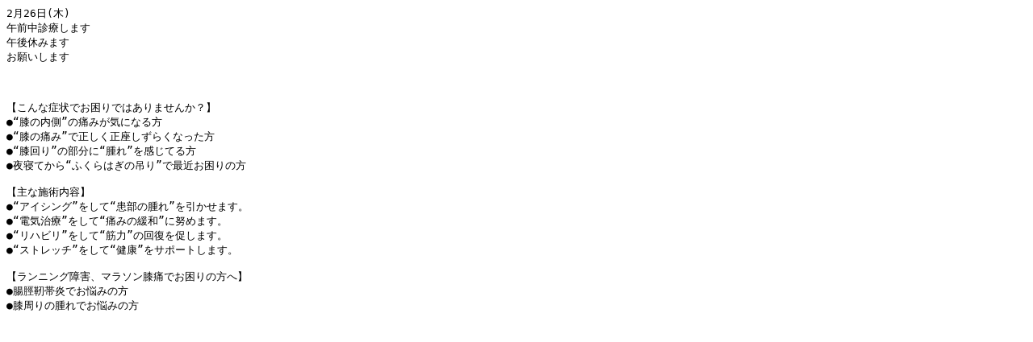

--- FILE ---
content_type: text/plain
request_url: http://kuruma-ds.com/info.txt
body_size: 581
content:
2ŒŽ26“ú(–Ø)
Œß‘O’†f—Ã‚µ‚Ü‚·
ŒßŒã‹x‚Ý‚Ü‚·
‚¨Šè‚¢‚µ‚Ü‚·


@
y‚±‚ñ‚ÈÇó‚Å‚¨¢‚è‚Å‚Í‚ ‚è‚Ü‚¹‚ñ‚©Hz
œg•G‚Ì“à‘¤h‚Ì’É‚Ý‚ª‹C‚É‚È‚é•û
œg•G‚Ì’É‚Ýh‚Å³‚µ‚­³À‚µ‚¸‚ç‚­‚È‚Á‚½•û
œg•G‰ñ‚èh‚Ì•”•ª‚ÉgŽî‚êh‚ðŠ´‚¶‚Ä‚é•û
œ–éQ‚Ä‚©‚çg‚Ó‚­‚ç‚Í‚¬‚Ì’Ý‚èh‚ÅÅ‹ß‚¨¢‚è‚Ì•û

yŽå‚ÈŽ{p“à—ez
œgƒAƒCƒVƒ“ƒOh‚ð‚µ‚ÄgŠ³•”‚ÌŽî‚êh‚ðˆø‚©‚¹‚Ü‚·B
œg“d‹CŽ¡—Ãh‚ð‚µ‚Äg’É‚Ý‚ÌŠÉ˜ah‚É“w‚ß‚Ü‚·B
œgƒŠƒnƒrƒŠh‚ð‚µ‚Äg‹Ø—Íh‚Ì‰ñ•œ‚ð‘£‚µ‚Ü‚·B
œgƒXƒgƒŒƒbƒ`h‚ð‚µ‚ÄgŒ’Nh‚ðƒTƒ|[ƒg‚µ‚Ü‚·B

yƒ‰ƒ“ƒjƒ“ƒOáŠQAƒ}ƒ‰ƒ\ƒ“•G’É‚Å‚¨¢‚è‚Ì•û‚Öz
œ’°ãøx‘Ñ‰Š‚Å‚¨”Y‚Ý‚Ì•û
œ•GŽü‚è‚ÌŽî‚ê‚Å‚¨”Y‚Ý‚Ì•û


